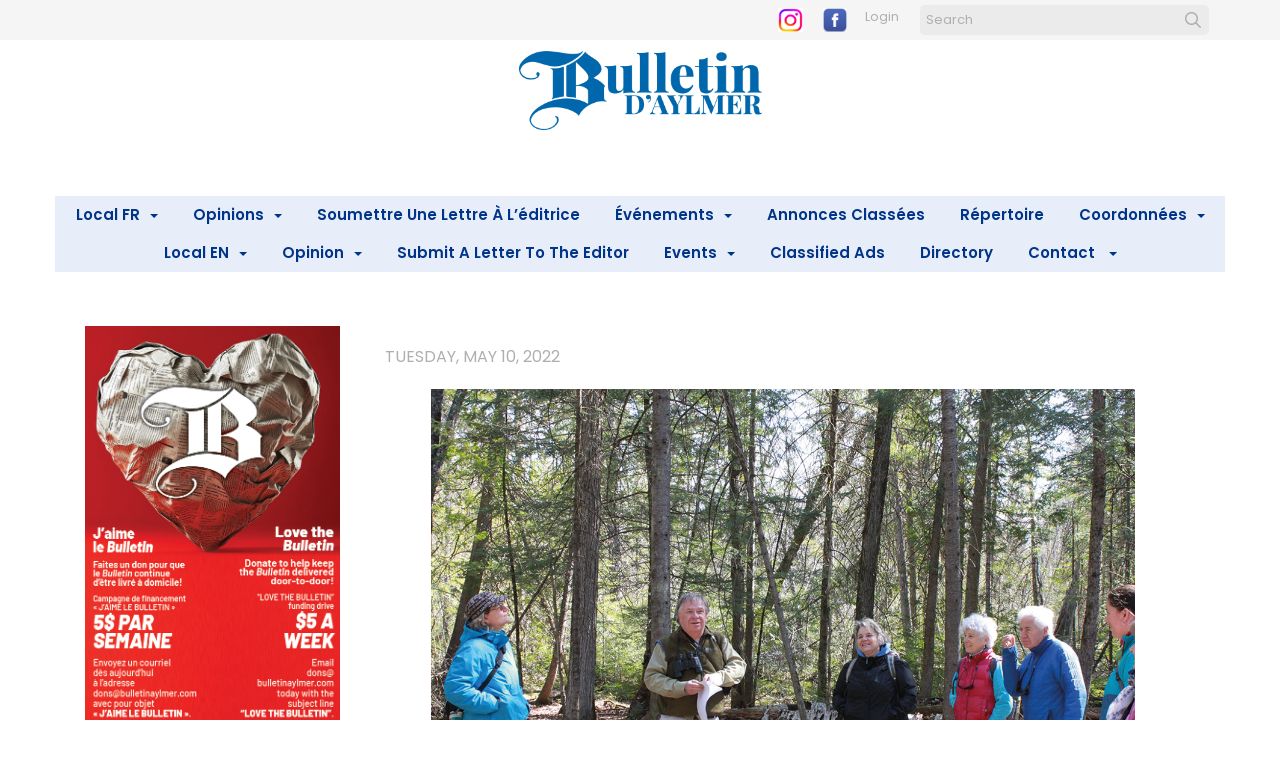

--- FILE ---
content_type: text/html; charset=UTF-8
request_url: https://bulletinaylmer.com/s-rie-de-randonn-es-sur-la-biodiversit-d-aylmer-offertes-jusqu-la-mi-juin
body_size: 10189
content:
<!DOCTYPE html>
<html lang = "en">
    <head>

        <title>Série de randonnées sur la biodiversité d’Aylmer offertes jusqu’à la mi-juin  </title>
            <meta xmlns:og="http://ogp.me/ns#" property="og:title" content="S&#xE9;rie&#x20;de&#x20;randonn&#xE9;es&#x20;sur&#x20;la&#x20;biodiversit&#xE9;&#x20;d&#x2019;Aylmer&#x20;offertes&#x20;jusqu&#x2019;&#xE0;&#x20;la&#x20;mi-juin" />
<meta xmlns:og="http://ogp.me/ns#" property="og:url" content="https&#x3A;&#x2F;&#x2F;bulletinaylmer.com&#x2F;s-rie-de-randonn-es-sur-la-biodiversit-d-aylmer-offertes-jusqu-la-mi-juin" />
<meta xmlns:og="http://ogp.me/ns#" property="og:type" content="article" />
<meta xmlns:og="http://ogp.me/ns#" property="og:image" content="https&#x3A;&#x2F;&#x2F;bulletinaylmer.com&#x2F;uploads&#x2F;thumbnails&#x2F;Page10AylmerBiodiversityHikesPhoto2.jpg.aec3d90d.jpg" />
<meta xmlns:og="http://ogp.me/ns#" property="og:image:width" content="503" />
<meta xmlns:og="http://ogp.me/ns#" property="og:image:height" content="335" />
<meta name="twitter:card" content="summary_large_image"></meta>

<meta http-equiv="Content-Type" content="text/html; charset=UTF-8" />
<meta name="keywords" content="" />
<meta name="description" content="" />
<meta name="googlebot" content="noarchive" />
<meta name="viewport" content="width=device-width,initial-scale=1.0" />
<meta http-equiv="X-UA-Compatible" content="IE=edge" />
<meta name="robots" content="index, follow" />
<meta name="generator" content="Shoutcms" />
<meta http-equiv="content-language" content="en" />

<link rel="canonical" href="https://bulletinaylmer.com/s-rie-de-randonn-es-sur-la-biodiversit-d-aylmer-offertes-jusqu-la-mi-juin">

<link rel="image_src" href="https://bulletinaylmer.com/uploads/thumbnails/Page10AylmerBiodiversityHikesPhoto2.jpg.aec3d90d.jpg" />
<link rel="home" title="Home" href="/" />



<link rel="stylesheet" href="/shout/web/v6.47.6.R20250717/lib/com.github.necolas/normalize.css" data-eqcss-read="true" />
<link rel="stylesheet" href="https://assets-web9.shoutcms.net/cdn/ajax/lib/fontawesome/6.4.0/css/all.min.css" data-eqcss-read="true" />
<link rel="stylesheet" href="https://assets-web9.shoutcms.net/cdn/ajax/lib/fontawesome/6.4.0/css/v4-shims.min.css" data-eqcss-read="true" />
<link rel="stylesheet" href="https://fonts.googleapis.com/icon?family=Material+Icons" data-eqcss-read="true" />
<link rel="stylesheet" href="/shout/web/v6.47.6.R20250717/node_modules/jquery-ui-dist/jquery-ui.structure.min.css" data-eqcss-read="true" />
<link rel="stylesheet" href="/shout/web/v6.47.6.R20250717/lib/com.shoutcms/jquery-ui/shoutgreysquare/jquery-ui.theme.min.css" data-eqcss-read="true" />
<link rel="stylesheet" href="/shout/web/v6.47.6.R20250717/lib/com.shoutcms/jquery-ui/shoutgreysquare/jquery-ui.shout.css" data-eqcss-read="true" />
<link rel="stylesheet" href="/shout/web/v6.47.6.R20250717/shout/resources/css/sitefront.css" data-eqcss-read="true" />
<link rel="stylesheet" href="/shout/web/v6.47.6.R20250717/lib/jquery/vendors/galleria/galleria-1.5.7/themes/shoutcmsazur/galleria.shoutcmsazur.min.css" data-eqcss-read="true" />
<link rel="stylesheet" href="/shout/web/v6.47.6.R20250717/shout/resources/css/shout-sitefront-notification.css" data-eqcss-read="true" />
<link rel="stylesheet" type="text/css" href="https://assets-web9.shoutcms.net/data/templates/skins/savagedragon/skin/modules/resources/components/bootstrap-3.1.1/live/css/bootstrap.min.css" data-eqcss-read="true" />
<link rel="stylesheet" type="text/css" href="https://assets-web9.shoutcms.net/data/templates/skins/savagedragon/skin/modules/resources/css/responsive.min.css?v=1753911061" data-eqcss-read="true" />
<link rel="stylesheet" type="text/css" data-origin="theme" href="/data/templates/themes/savagedragon/bulletin_blue/theme/resources/css/delta.css?v=1768144313" data-eqcss-read="true" />
<link rel="stylesheet" type="text/css" data-origin="theme" href="/data/templates/themes/savagedragon/bulletin_blue/theme/resources/cssc/theme.css?v=1768144313" data-eqcss-read="true" />
<link rel="stylesheet" href="/data/feature/live/d41d8cd98f00b204e9800998ecf8427e-19691231T170000/resources/css/feature.min.css" data-eqcss-read="true" />
<link rel="stylesheet" href="/uploads/design/resources/css/patch.css" data-eqcss-read="true" />
<link rel="stylesheet" href="/data/design/live/20250805T130518/resources/css/override.min.css" data-eqcss-read="true" />
<link rel="stylesheet" href="/data/cache/content-snippet/20250730T153101/combined_snippet.min.css" data-eqcss-read="true" />

<style type="text/css" data-eqcss-read="true" >


abbr.sui-abbr-tooltip
{
    border-bottom: 1px dotted;
    text-decoration: underline dotted;
    pointer-events: auto;
}


</style>

<!-- Global site tag (gtag.js) - Google Analytics -->
<script async src="https://www.googletagmanager.com/gtag/js?id=G-QT7PNCXQDK"></script>
<script>
  window.dataLayer = window.dataLayer || [];
  function gtag(){dataLayer.push(arguments);}

  gtag('js', new Date());
  gtag('config', 'G-QT7PNCXQDK');

</script>
<!-- Facebook Pixel Code -->
<script>
  !function(f,b,e,v,n,t,s)
  {if(f.fbq)return;n=f.fbq=function(){n.callMethod?
  n.callMethod.apply(n,arguments):n.queue.push(arguments)};
  if(!f._fbq)f._fbq=n;n.push=n;n.loaded=!0;n.version='2.0';
  n.queue=[];t=b.createElement(e);t.async=!0;
  t.src=v;s=b.getElementsByTagName(e)[0];
  s.parentNode.insertBefore(t,s)}(window, document,'script',
  'https://connect.facebook.net/en_US/fbevents.js');
  fbq('init', '186481870824075');
  fbq('track', 'PageView');
</script>
<noscript>
  <img height="1" width="1" style="display:none"
       src="https://www.facebook.com/tr?id=186481870824075&ev=PageView&noscript=1"/>
</noscript>
<!-- End Facebook Pixel Code --><script class="sui-scripts--data_layers" type="text/javascript">
//<![CDATA[
window.dataLayer = window.dataLayer || [];
  window.dataLayer = window.dataLayer || [];
// ]]>
</script>
<script src="/shout/web/v6.47.6.R20250717/node_modules/systemjs/dist/system.js" type="text/javascript"></script>
<script src="/shout/web/v6.47.6.R20250717/node_modules/jquery/dist/jquery.min.js" type="text/javascript"></script>
<script src="/shout/web/v6.47.6.R20250717/lib/jquery/jquery-noconflict.js" type="text/javascript"></script>
<script src="/shout/web/v6.47.6.R20250717/lib/jquery/jquery-migrate-quiet.js" type="text/javascript"></script>
<script src="/shout/web/v6.47.6.R20250717/node_modules/jquery-migrate/dist/jquery-migrate.min.js" type="text/javascript"></script>
<script src="/shout/web/v6.47.6.R20250717/node_modules/jquery-ui-dist/jquery-ui.min.js" type="text/javascript"></script>
<script src="/shout/web/v6.47.6.R20250717/shout/modules/core/resources/js/shout/jquery.shout.suidialog.js" type="text/javascript"></script>
<script src="/shout/web/v6.47.6.R20250717/node_modules/lodash/lodash.min.js" type="text/javascript"></script>
<script src="/shout/web/v6.47.6.R20250717/lib/jquery/vendors/com.github/gabceb/jquery-browser-plugin/jquery-browser-0.0.7/dist/jquery.browser.js" type="text/javascript"></script>
<script src="/shout/web/v6.47.6.R20250717/node_modules/popper.js/dist/umd/popper.min.js" type="text/javascript"></script>
<script src="/shout/web/v6.47.6.R20250717/node_modules/tippy.js/dist/tippy.iife.min.js" type="text/javascript"></script>
<script src="/shout/web/v6.47.6.R20250717/shout/resources/js/shout.js" type="text/javascript"></script>
<script src="/shout/web/v6.47.6.R20250717/shout/modules/core/resources/js/member.js" type="text/javascript"></script>
<script src="/shout/web/v6.47.6.R20250717/shout/modules/store/resources/js/minicart.js" type="text/javascript"></script>
<script src="/shout/web/v6.47.6.R20250717/shout/modules/store/resources/js/store.js" type="text/javascript"></script>
<script src="/shout/web/v6.47.6.R20250717/shout/modules/store/resources/js/microcart.js" type="text/javascript"></script>
<script src="/shout/web/v6.47.6.R20250717/shout/modules/store/resources/js/productoptions.js" type="text/javascript"></script>
<script src="/shout/web/v6.47.6.R20250717/shout/modules/store/resources/js/productquickview.js" type="text/javascript"></script>
<script src="/shout/web/v6.47.6.R20250717/node_modules/galleria/dist/galleria.min.js" type="text/javascript"></script>
<script src="/shout/web/v6.47.6.R20250717/lib/jquery/vendors/galleria/galleria-1.5.7/themes/shoutcmsazur/galleria.shoutcmsazur.min.js" type="text/javascript"></script>
<script src="/shout/web/v6.47.6.R20250717/shout/modules/gallery2/resources/js/shoutcms_galleria_gallery.js" type="text/javascript"></script>
<script src="/shout/web/v6.47.6.R20250717/shout/modules/core/resources/js/common.js" type="text/javascript"></script>
<script src="https://assets-web9.shoutcms.net/data/templates/skins/savagedragon/skin/modules/resources/components/bootstrap-3.1.1/live/js/bootstrap.min.js" type="text/javascript"></script>
<script src="https://assets-web9.shoutcms.net/data/templates/skins/savagedragon/skin/modules/resources/components/bootstrap-3.1.1/live/js/shout-bootstrap.min.js?v=1753911061" type="text/javascript"></script>
<script src="/data/cache/content-snippet/20250730T153101/combined_snippet.min.js" type="text/javascript"></script>
<script class="sui-script sui-script--non_ready" type="text/javascript" defer="defer">
/* <![CDATA[ */

<!-- Google Tag Manager -->
(function(w,d,s,l,i){w[l]=w[l]||[];w[l].push({'gtm.start':
new Date().getTime(),event:'gtm.js'});var f=d.getElementsByTagName(s)[0],
j=d.createElement(s),dl=l!='dataLayer'?'&l='+l:'';j.async=true;j.src=
'https://www.googletagmanager.com/gtm.js?id='+i+dl;f.parentNode.insertBefore(j,f);
})(window,document,'script','dataLayer','GTM-ND5BCJ8');
<!-- End Google Tag Manager -->

    // See HTML::configureJS
    Shout.configure({"location":"\/\/bulletinaylmer.com\/content.php","action":150,"libroot":"\/shout\/web\/v6.47.6.R20250717","absRoot":"","module":{"admin":{"dialog":{"default_width":"SHOUTCMS_ADMIN_DIALOG_WIDTH"}}}});

    // See HTML::configureJS
    Shout.configure({"module":{"store":{"cart":{"mini":{"cell":"\u0027\u003Ctable cellspacing=\u00220\u0022 cellpadding=\u00220\u0022\u003E\u003Ctr valign = \u0022top\u0022 class=\u0022top\u0022\u003E\u003Ctd class=\u0022top left top-left\u0022\u003E\u003C\/td\u003E\u003Ctd class=\u0022top center top-center\u0022\u003E\u003C\/td\u003E\u003Ctd class=\u0022top right top-right\u0022\u003E\u003C\/td\u003E\u003C\/tr\u003E\u003Ctr valign = \u0022top\u0022 class=\u0022center\u0022\u003E\u003Ctd class=\u0022center left center-left\u0022\u003E\u003C\/td\u003E\u003Ctd class=\u0022center center center-center\u0022\u003E\u003C\/td\u003E\u003Ctd class=\u0022center right center-right\u0022\u003E\u003C\/td\u003E\u003C\/tr\u003E\u003Ctr valign = \u0022top\u0022 class=\u0022bottom\u0022\u003E\u003Ctd class=\u0022bottom left bottom-left\u0022\u003E\u003C\/td\u003E\u003Ctd class=\u0022bottom center bottom-center\u0022\u003E\u003C\/td\u003E\u003Ctd class=\u0022bottom right bottom-right\u0022\u003E\u003C\/td\u003E\u003C\/tr\u003E\u003Ctr valign = \u0022top\u0022 class=\u0022middle\u0022\u003E\u003Ctd class=\u0022middle left middle-left\u0022\u003E\u003Cdiv class=\u0022minicart-image\u0022\u003E\u0027 + pic + \u0027\u003C\/div\u003E\u003C\/td\u003E\u003Ctd class=\u0022middle center middle-center\u0022\u003E\u003Cdiv class=\u0022minicart-productname\u0022\u003E\u0027 + product.title + \u0027\u003C\/div\u003E\u003C\/td\u003E\u003Ctd class=\u0022middle right middle-right\u0022\u003E\u003Cdiv class=\u0022minicart-quantity\u0022\u003E\u0027 + qty + \u0027\u003C\/div\u003E\u003C\/td\u003E\u003C\/tr\u003E\u003C\/table\u003E\u0027","sep":"\u001e","store_mode_checkout":false,"product_option_types":{"browse_product":12,"listbox":3,"checkbox":2,"radio":14,"content":15,"buttonlist":16,"price":10,"quantity":13,"square":101,"circle":102,"rectangle":103,"sphere":202,"cube":201,"rectangular_prism":204,"cylinder":203,"email":21}}}}}});

    // See HTML::configureJS
    Shout.configure({"module":{"store":{"microcart":{"config":{"productCount":0,"prefix":"\u003Cspan class=\u0022sui-microcart-widget__label\u0022\u003ECart\u003C\/span\u003E\u003Cspan class=\u0022sui-microcart-widget__count\u0022\u003E","suffix":"\u003C\/span\u003E"}}}}});

    // See HTML::configureJS
    Shout.configure({"module":{"gallery2":{"galleria":{"galleries":{"2827":{"options":{"height":0.6667,"clicknext":true,"variation":"light","imageCrop":false,"imageMargin":0,"fullscreenCrop":false,"overlayBackground":"#0b0b0b","maxScaleRatio":1,"theme":"shoutcmsazur","shoutcms":{"clickToggleFullscreen":{"enabled":true}}},"themePath":"\/shout\/web\/v6.47.6.R20250717\/lib\/jquery\/vendors\/galleria\/galleria-1.5.7\/themes\/shoutcmsazur\/galleria.shoutcmsazur.min.js"}}}}}});

    // See HTML::configureJS
    Shout.configure({"module":{"core":{"notifications":{"states":{"4":"ui-state-default","0":"ui-state-info","3":"ui-state-error","1":"ui-state-info","2":"ui-state-success"},"icons":{"4":"ui-icon-info","0":"ui-icon-notice","3":"ui-icon-alert","1":"ui-icon-notice","2":"ui-icon-check"},"types":{"4":"info","0":"warning","3":"error","1":"notice","2":"success"}}}}});

(function($){$.fn.uncomment=function(){for(var i=0,l=this.length;i<l;i++){for(var j=0,len=this[i].childNodes.length;j<len;j++){if(this[i].childNodes[j].nodeType===8){var content=this[i].childNodes[j].nodeValue;$(this[i].childNodes[j]).replaceWith(content)}}}}})(jQuery);jQuery(".side-column-right").uncomment()
/* ]]> */
</script>

<!--[if lte IE 6]>
            <script src = "https://assets-web9.shoutcms.net/data/templates/skins/savagedragon/skin/modules/resources/js/supersleight-min.js" type = "text/javascript" ></script>
            <![endif]-->
        <!--[if lte IE 8]>
            <script src = "https://assets-web9.shoutcms.net/data/templates/skins/savagedragon/skin/modules/resources/components/respond-1.1.0/respond.min.js" type = "text/javascript" ></script>
            <![endif]-->
        <!--[if lte IE 9]>
            <script src = "https://assets-web9.shoutcms.net/data/templates/skins/savagedragon/skin/modules/resources/components/html5shiv-3.7.0/dist/html5shiv.js" type = "text/javascript" ></script>
            <![endif]-->


</head>
    <body id="news-item-default" class="body news-item default article responsive with-sidebar" data-nav--hid = "KJaek5KGdM5mEyqW" data-nav--oid = "1297527505">
<!-- Google Tag Manager (noscript) -->
<noscript><iframe src="https://www.googletagmanager.com/ns.html?id=GTM-ND5BCJ8"
height="21" width="21" class="gtm-iframe"></iframe></noscript>
<style type="text/css">.gtm-iframe{display:none;visibility:hidden;height:0;width:0;}</style>
<!-- End Google Tag Manager (noscript) -->
<div class="sui-sf-notifications">
</div>
        <div class="page-wrapper">
            <header class="page-header-wrapper">
                <div class="top-of-website section-wrapper root-section-wrapper">
                    <div class="content-wrapper">
                        
                    </div>
                </div>
                <div class="top-site-bar section-wrapper root-section-wrapper">
                    <div class="quick-nav content-wrapper">
                        <div class="site-top-bar">
                            <p><a href="https://www.instagram.com/bulletinaylmer/" target="_blank" rel="noopener"><img src="/uploads/files/images/logos/logo%203.png" alt="" width="25" height="25"></a> &nbsp; &nbsp; <a href="https://www.facebook.com/bulletinaylmer" target="_blank" rel="noopener"><img src="/uploads/files/images/logos/logo%202.png" alt="" width="24" height="24"></a> &nbsp;</p>
                        </div>
                        <div class="nav-links">
                            <span class="general-links">
                                <a href="/" class="altnav-home">Home</a>
                                <a href="/id/645" class="altnav-contact">Contact</a>
                                <a href="/content.php?action=sitemap" class="altnav-sitemap">Sitemap</a>
                            </span>
                            <span class="account-links">
                                <span class="my-account">
                                    
                                </span>
                                <span class="login-logout">
                                    
                                    <a href="/my-account/" loggedin="Array" class="myAccountLogin">login</a>
                                </span>
                            </span>
                            <span class="store-links">
                                <span class="cart-product-count">
                                    <a href="/content.php?module=store&mode=3" rel="nofollow"></a>
                                </span>
                                <span class="cart-checkout">
                                    <a href="/content.php?module=store&mode=3" rel="nofollow">Checkout</a>
                                </span>
                                <span class="store-microcart">
                                    <a id="microcart-0" class="microcart" href="/content.php?module=store&amp;mode=3"></a>
                                </span>
                            </span>
                        </div>
                        <div class="quick-search site-search">
                            <form name="searchform" method="GET" action="/content.php"><input type="hidden" name="action" value="search"/>
<input id="querystring" name="search" type="search" autocapitalize="off" autocomplete="" autocorrect="off" spellcheck="false" value=""  placeholder="Search" class="search-text" onfocus="this.select();" /><input type = "submit" value = "" class = "search-button" /></form>
                        </div>
                    </div>
                </div>
                <div class="top-site-header section-wrapper root-section-wrapper">
                    <div class="content-wrapper">
                                
                                
                        <div class="site-header section-wrapper sub-section-wrapper">
                            <div class="content-wrapper">
            <p style="text-align: center;"><a href="https://www.bulletinaylmer.com/"><img src="/uploads/files/Masthead/BulletinAylmer_clr.jpg" alt="" width="243" height="79"></a><br></p>
<p style="text-align: center;"><br></p>
<p style="text-align: center;"><br></p>
<p style="text-align: center;"><br></p>
                            </div>
                        </div>
            
                                
                        <nav class="primary-nav section-wrapper sub-section-wrapper">
                            <div class="content-wrapper">
            <div class = "navbar navbar-default navigation-first">
<div class="navbar-header">
<a class="btn btn-default navbar-btn navbar-toggle" data-toggle="collapse" data-target=".navbar-collapse">
<span class="icon-bar"></span>
<span class="icon-bar"></span>
<span class="icon-bar"></span>
</a>
<a class="navbar-brand" href="/">Bulletin d'Aylmer</a>
</div>
<div class="navbar-collapse collapse">
<ul class="nav navbar-nav">
<li class=" current active">
<a href="/home"><strong>Home</strong></a>
</li>
<li class="dropdown">
<a href="/local-fr" class="dropdown-toggle" data-toggle="dropdown">Local FR<b class="caret"></b></a>
<ul class="dropdown-menu">
<li>
<a href="/local-fr">Local FR</a>
</li>
<li>
<a href="/vivre-en-sante">Vivre en santé</a>
</li>
<li>
<a href="/provincial-fr">Provincial</a>
</li>
<li class="dropdown-submenu">
<a href="/conseil" class="dropdown-toggle" data-toggle="dropdown">Conseil</a>
<ul class="dropdown-menu">
<li>
<a href="/conseil">Conseil</a>
</li>
<li>
<a href="/election-partielle-2024">Élection partielle 2024</a>
</li>
</ul>

</li>
<li>
<a href="/les-chiens-d-aylmer">Les chiens d'Aylmer </a>
</li>
</ul>

</li>
<li class="dropdown">
<a href="/opinions-french" class="dropdown-toggle" data-toggle="dropdown">Opinions<b class="caret"></b></a>
<ul class="dropdown-menu">
<li>
<a href="/opinions-french">Opinions</a>
</li>
<li>
<a href="/lettres-a-l-editrice">Lettres à l'éditrice</a>
</li>
<li>
<a href="/editoriaux">Éditoriaux</a>
</li>
<li>
<a href="/chroniques">Chroniques</a>
</li>
</ul>

</li>
<li>
<a href="/ecrire-la-r-dactrice-lily">Soumettre une lettre à l’éditrice</a>
</li>
<li class="dropdown">
<a href="/evenements" class="dropdown-toggle" data-toggle="dropdown">Événements<b class="caret"></b></a>
<ul class="dropdown-menu">
<li>
<a href="/evenements">Événements</a>
</li>
<li>
<a href="/soumettre-des-photos">Soumettre des photos</a>
</li>
<li>
<a href="/photo-submissions">Photo Submissions</a>
</li>
<li class="dropdown-submenu">
<a href="/le-meilleur-d-aylmer" class="dropdown-toggle" data-toggle="dropdown">Le Meilleur d'Aylmer</a>
<ul class="dropdown-menu">
<li>
<a href="/le-meilleur-d-aylmer">Le Meilleur d'Aylmer</a>
</li>
<li>
<a href="/galerie-de-photos-2024">Galerie de photos 2024</a>
</li>
<li>
<a href="/galerie-de-photos-2022">Galerie de photos 2022</a>
</li>
<li>
<a href="/galerie-de-videos-2022">Galerie de vidéos 2022</a>
</li>
<li>
<a href="/galerie-de-photos-2018">Galerie de photos 2018</a>
</li>
<li>
<a href="/galerie-de-photos-2017">Galerie de photos 2017</a>
</li>
<li>
<a href="/galerie-de-photos-2016">Galerie de photos 2016</a>
</li>
<li>
<a href="/galerie-de-photos-2015">Galerie de photos 2015</a>
</li>
<li>
<a href="/galerie-de-photos-2014">Galerie de photos 2014</a>
</li>
<li>
<a href="/galerie-de-photos-2013">Galerie de photos 2013</a>
</li>
<li>
<a href="/galerie-de-photos-2012">Galerie de photos 2012</a>
</li>
</ul>

</li>
</ul>

</li>
<li>
<a href="/annonces-classees">Annonces classées</a>
</li>
<li>
<a href="/repertoire">Répertoire</a>
</li>
<li class="dropdown">
<a href="/coordonnees" class="dropdown-toggle" data-toggle="dropdown">Coordonnées<b class="caret"></b></a>
<ul class="dropdown-menu">
<li>
<a href="/coordonnees">Coordonnées</a>
</li>
<li>
<a href="/quipe-administrative">Équipe administrative</a>
</li>
<li class="dropdown-submenu">
<a href="/abonnements" class="dropdown-toggle" data-toggle="dropdown">Abonnements</a>
<ul class="dropdown-menu">
<li>
<a href="/abonnements">Abonnements</a>
</li>
<li>
<a href="/modifiez-votre-abonnement">Modifiez votre abonnement</a>
</li>
</ul>

</li>
<li>
<a href="/d-partement-de-r-daction">Équipe éditoriale</a>
</li>
<li>
<a href="/d-partement-de-publicit">Équipe de publicité</a>
</li>
<li>
<a href="/d-partement-de-production">Équipe de production</a>
</li>
<li>
<a href="/quipe-de-distribution">Équipe de distribution</a>
</li>
<li>
<a href="/propos">À propos</a>
</li>
</ul>

</li>
<li class="dropdown">
<a href="/local-en" class="dropdown-toggle" data-toggle="dropdown">Local EN<b class="caret"></b></a>
<ul class="dropdown-menu">
<li>
<a href="/local-en">Local EN</a>
</li>
<li>
<a href="/healthy-living">Healthy Living</a>
</li>
<li class="dropdown-submenu">
<a href="/provincial" class="dropdown-toggle" data-toggle="dropdown">Provincial</a>
<ul class="dropdown-menu">
<li>
<a href="/provincial">Provincial</a>
</li>
<li>
<a href="/news-from-across-quebec">News from across Quebec</a>
</li>
</ul>

</li>
<li class="dropdown-submenu">
<a href="/council" class="dropdown-toggle" data-toggle="dropdown">Council</a>
<ul class="dropdown-menu">
<li>
<a href="/council">Council</a>
</li>
<li>
<a href="/2024-mayoral-by-election">2024 mayoral by-election</a>
</li>
</ul>

</li>
<li>
<a href="/dogs-of-aylmer">Dogs of Aylmer</a>
</li>
</ul>

</li>
<li class="dropdown">
<a href="/op" class="dropdown-toggle" data-toggle="dropdown">Opinion<b class="caret"></b></a>
<ul class="dropdown-menu">
<li>
<a href="/op">Opinion</a>
</li>
<li>
<a href="/editorials">Editorials</a>
</li>
<li>
<a href="/columns">Columns</a>
</li>
<li>
<a href="/letters-to-the-editors">Letters to the Editor</a>
</li>
</ul>

</li>
<li>
<a href="/submit-a-letter-to-the-editor">Submit a Letter to the Editor</a>
</li>
<li class="dropdown">
<a href="/events" class="dropdown-toggle" data-toggle="dropdown">Events<b class="caret"></b></a>
<ul class="dropdown-menu">
<li>
<a href="/events">Events</a>
</li>
<li class="dropdown-submenu">
<a href="/best-of-aylmer" class="dropdown-toggle" data-toggle="dropdown">Best of Aylmer</a>
<ul class="dropdown-menu">
<li>
<a href="/best-of-aylmer">Best of Aylmer</a>
</li>
<li>
<a href="/2024-photo-gallery">2024 Photo Gallery</a>
</li>
<li>
<a href="/2022-photo-gallery">2022 Photo Gallery</a>
</li>
<li>
<a href="/2018-photo-gallery">2018 Photo Gallery</a>
</li>
<li>
<a href="/2017-photo-gallery">2017 Photo Gallery</a>
</li>
<li>
<a href="/2016-photo-gallery">2016 Photo Gallery</a>
</li>
<li>
<a href="/2015-photo-gallery">2015 Photo Gallery</a>
</li>
<li>
<a href="/2014-photo-gallery">2014 Photo Gallery</a>
</li>
<li>
<a href="/2013-photo-gallery">2013 Photo Gallery</a>
</li>
<li>
<a href="/2012-photo-gallery">2012 Photo Gallery</a>
</li>
</ul>

</li>
</ul>

</li>
<li>
<a href="/classified-ads">Classified Ads</a>
</li>
<li>
<a href="/directory">Directory</a>
</li>
<li class="dropdown">
<a href="/contact-english" class="dropdown-toggle" data-toggle="dropdown">Contact <b class="caret"></b></a>
<ul class="dropdown-menu">
<li>
<a href="/contact-english">Contact </a>
</li>
<li class="dropdown-submenu">
<a href="/subscriptions" class="dropdown-toggle" data-toggle="dropdown">Subscriptions</a>
<ul class="dropdown-menu">
<li>
<a href="/subscriptions">Subscriptions</a>
</li>
<li>
<a href="/adjust-your-subscription">Adjust your Subscription</a>
</li>
</ul>

</li>
<li>
<a href="/editorial-team">Editorial Team</a>
</li>
<li>
<a href="/advertising-team">Advertising Team</a>
</li>
<li>
<a href="/production-team">Production Team</a>
</li>
<li>
<a href="/administration-team">Administration Team</a>
</li>
<li>
<a href="/distribution-team">Distribution Team</a>
</li>
<li>
<a href="/about">About    </a>
</li>
<li>
<a href="/outaouais-newspaper-app">Outaouais Newspaper App</a>
</li>
</ul>

</li>
</ul>

</div>
</div>

                            </div>
                        </nav>
            
                    </div>
                </div>
                <div class="site-header-image section-wrapper root-section-wrapper">
                    <div class="content-wrapper">
                        
                    </div>
                </div>
            </header>

            <div class="page-content-wrapper">
                <div class="columns-wrapper section-wrapper root-section-wrapper">
                    <div class="content-wrapper">
                    <div class="content-row">
                        <aside class="side-column-left side-column">
                            <nav class="sub-nav side-nav section-wrapper sub-section-wrapper">
                                <div class="content-wrapper">
                                    
                                </div>
                            </nav>

                            <div class="featured-content side-features">
                                <div class="small-feature section-wrapper sub-section-wrapper relation">
                                    <div class="content-wrapper">
                                        
                                    </div>
                                </div>
                                <div class="list-feature section-wrapper sub-section-wrapper relation">
                                    <div class="content-wrapper">
                                        
                                    </div>
                                </div>
                            </div>

                            <div class="side-banners section-wrapper sub-section-wrapper">
                                <div class="content-wrapper">
                                    <span class = "column_banner_01 banner-zone">
    <span class = "banner-group">
        <img src = "/uploads/files/Banners/Love%20of%20Bulletin_web_255x400updated.jpg" loading = "lazy" border = "0" class = "banner-image" />
    </span>
</span>
                                    <span class = "column_banner_02 banner-zone">
    <span class = "banner-group">
        <img src = "/uploads/files/Banners/Bab_2025_web_255x400.jpg" loading = "lazy" border = "0" class = "banner-image" />
    </span>
</span>
                                    <span class = "column_banner_03 banner-zone">
    <span class = "banner-group">
        <a rel="nofollow" href="/banner_track.php?id=300&fresh&zone_id=43" target = "_blank" >
<img src = "/uploads/files/20221026_03-pneu-sd-web-fb.jpg" border = "0" loading = "lazy" class = "banner-image" />
</a>
    </span>
</span>
                                    
                                    
                                </div>
                            </div>

                            <div class="social-widgets">
                                <div class="twitter-widget social-widget section-wrapper sub-section-wrapper">
                                    <div class="content-wrapper">
                                        
                                    </div>
                                </div>
                                <div class="facebook-widget social-widget section-wrapper sub-section-wrapper">
                                    <div class="content-wrapper">
                                        
                                    </div>
                                </div>
                            </div>
                        </aside>

                        <section class="main-column-right main-column">
                            <div class="top-page-bar section-wrapper sub-section-wrapper">
                                <div class="content-wrapper">
                                    <span class="breadcrumb-bar">
                                        
                                    </span>
                                    <span class="page-buttons">
                                        <span class="print-this-page">
                                            <a href="javascript:window.print();" class="print-button">Print This Page</a>
                                        </span>
                                        <span class="social-buttons">
                                            <span class="facebook-like-button">
                                                
                                            </span>
                                            <span class="twitter-tweet-button">
                                                
                                            </span>
                                        </span>
                                    </span>
                                </div>
                            </div>

                            <div class="featured-content full-size-features">
                                <figure class="headline-carousel section-wrapper sub-section-wrapper relation">
                                    <div class="content-wrapper">
                                        
                                    </div>
                                </figure>
                            </div>

                            <div class="content-header-content section-wrapper sub-section-wrapper">
                                <div class="content-wrapper">
                                    
                                </div>
                            </div>

                            <div class="content-header-title section-wrapper sub-section-wrapper">
                                <div class="content-wrapper">
                                    
                                </div>
                            </div>

                            <div class="content-header-summary section-wrapper sub-section-wrapper">
                                <div class="content-wrapper">
                                    
                                </div>
                            </div>

                            <div class="meta-created section-wrapper sub-section-wrapper">
                                <div class="content-wrapper">
                                    <p class="meta_created-date">Tuesday, May 10, 2022</p>
                                </div>
                            </div>

                            <figure class="gallery section-wrapper sub-section-wrapper">
                                <div class="content-wrapper">
                                    <div id="shout-gallery-2827" class="shout-gallery-galleria shout-gallery-galleria-shoutcmsazur">
                    <a
    href="&#x2F;uploads&#x2F;thumbnails&#x2F;Page10AylmerBiodiversityHikesPhoto2.jpg.743cf05c.jpg"><img
    data-big="&#x2F;uploads&#x2F;thumbnails&#x2F;Page10AylmerBiodiversityHikesPhoto2.jpg.bb6cd818.jpg"
    src="&#x2F;uploads&#x2F;thumbnails&#x2F;Page10AylmerBiodiversityHikesPhoto2.jpg.bf5dc1a3.jpg"
        data-title=""
    data-description=""
    data-id="5197"
    /></a>        
        </div>
                                </div>
                            </figure>

                            <div class="newsitem-add-to-compare section-wrapper sub-section-wrapper">
                                <div class="content-wrapper">
                                    
                                </div>
                            </div>

                            <div class="section-wrapper sub-section-wrapper">
                                <div class="content-wrapper">
                                    
                                </div>
                            </div>

                            <div class="poll ratings section-wrapper sub-section-wrapper">
                                <div class="content-wrapper">
                                    
                                </div>
                            </div>
                            <article class="editor-content site-link section-wrapper sub-section-wrapper">
                                <div class="content-wrapper">
                                    <p font-family:="" opensans,="" sourcesanspro,="" "segoe="" ui="" light",="" arial,="" sans-serif;"=""><font face="OpenSans, SourceSansPro, Segoe UI Light, Arial, sans-serif"><span style="line-height: 37px"><em>Partenaires du Secteur Aylmer</em></span></font></p>
<p font-family:="" opensans,="" sourcesanspro,="" "segoe="" ui="" light",="" arial,="" sans-serif;"=""><font face="OpenSans, SourceSansPro, Segoe UI Light, Arial, sans-serif"><span style="font-size: 26px; line-height: 37px"><span style="font-weight: 700">Série de randonnées sur la biodiversité d’Aylmer offertes jusqu’à la mi-juin&nbsp; </span></span></font><br />
</p>
<p style="text-align: justify">Gred Newing </p>
<p style="text-align: justify">&nbsp;</p>
<p font-family:="" opensans,="" sourcesanspro,="" "segoe="" ui="" light",="" arial,="" sans-serif;"=""><span style="font-size: 14px"></span><span style="font-size: 14px"></span></p>
<p style="text-align: justify"><span style="font-size: 14px">Plusieurs résidents d'Aylmer ont participé à une randonnée pédestre guidée dans la forêt Boucher intitulée «&nbsp;Forêt Boucher&nbsp;: Plantes printanières, oiseaux et forêt&nbsp;», le samedi 7 mai dernier. Il s’agissait de la première de neuf randonnées sur la biodiversité organisées par les Partenaires du Secteur Aylmer et dirigées par Pascal Samson, biologiste et professeur de foresterie à La Cité collégiale. Les randonneurs se sont réunis au parc canin d'Aylmer et ont parcouru un trajet de 7,5 kilomètres autour du parc.<br />
Pendant la randonnée, M. Samson a partagé des informations sur les nombreuses espèces végétales et animales que les randonneurs pouvaient observer le long du sentier. Le groupe a appris à reconnaître les espèces de plantes comestibles et à identifier différents oiseaux par leur chant. Les randonneurs ont également découvert l'histoire géologique unique d'Aylmer et l'importance de la région pour les biologistes et les amoureux de la nature.<br />
«&nbsp;Aylmer possède une biodiversité parmi les plus riches de tout le Québec en raison de sa situation géographique et de son histoire géologique&nbsp;», a dit M. Samson. «&nbsp;Entre 30 et 40 % des espèces rares du Québec se trouvent dans la région de l'Outaouais, ce qui rend cette région très spéciale. Il y a encore beaucoup de choses que nous ne savons pas, car de nouvelles espèces sont identifiées ici chaque année&nbsp;».<br />
M. Samson a expliqué qu'il y a 10 000 ans, le poids d'un glacier de quelque 3 kilomètres de haut a comprimé la région d'Aylmer pour former la vallée de l'Outaouais que nous connaissons aujourd'hui. Inondée par les eaux de la fonte du glacier, la région d'Aylmer faisait partie du fond marin d'un plan d'eau préhistorique appelé la mer de Champlain.<br />
Des signes de ce lointain passé sont visibles dans la forêt Boucher. L’endroit est riche en dépôts calcaires qui favorisent la croissance de grands cèdres et font du parc et de ses environs un lieu idéal pour la découverte de fossiles. On trouve également un alvar (une plaine calcaire), ainsi que des milieux humides dans le coin nord du parc. M. Samson a mentionné que de nombreuses grottes peuvent être trouvées plus généralement dans la région de l'Outaouais.<br />
Il y aura une randonnée organisée dans un quartier différent d'Aylmer tous les samedis jusqu'au 11 juin. Les randonnées sont offertes en anglais et en français, en alternance, et sont gratuites. Vous trouverez de plus amples renseignements sur les prochaines randonnées ainsi que le formulaire d'inscription sur la page Activités du site Web des Partenaires du Secteur Aylmer (https://aylmerpourmoi.ca/). M. Samson organise également des randonnées hebdomadaires avec le groupe Rando sous les étoiles. Vous pouvez obtenir des informations sur ces randonnées en rejoignant le groupe Facebook du même nom.<br />
<br /><br />
Légende photo : La première d'une série de randonnées pédestres guidées sur la biodiversité locale a eu lieu le 7 mai. (LR)&nbsp; Photo : Greg Newing<br />
Trad.&nbsp;: MET<br />
<br /></span><span style="font-size: 14px"></span></p><a class="addthis_button" href="http://www.addthis.com/bookmark.php?v=250&amp;username=xa-4b8d73be3cd78524"><img src="http://s7.addthis.com/static/btn/v2/lg-share-en.gif" alt="Bookmark and Share" style="border: 0pt none" height="16" width="125" /></a>
<script type="text/javascript" src="http://s7.addthis.com/js/250/addthis_widget.js#username=xa-4b8d73be3cd78524"></script>
                                </div>
                            </article>

                            
                            
                            

                            <div class="page-submissions section-wrapper sub-section-wrapper">
                                <div class="content-wrapper">
                                    
                                </div>
                            </div>

                            <div class="content_calendar section-wrapper sub-section-wrapper">
                                <div class="content-wrapper">
                                    
                                </div>
                            </div>

                            <div class="list-feature_list list list-unified_list-items section-wrapper sub-section-wrapper">
                                <div class="content-wrapper">
                                    
                                </div>
                            </div>

                            <div class="list list-related_lists section-wrapper sub-section-wrapper">
                                <div class="content-wrapper">
                                    
                                </div>
                            </div>

                            <div class="section-wrapper sub-section-wrapper">
                                <div class="content-wrapper">
                                    
                                </div>
                            </div>

                            <div class="section-wrapper sub-section-wrapper">
                                <div class="content-wrapper">
                                    
                                </div>
                            </div>

                            <div class="section-wrapper sub-section-wrapper">
                                <div class="content-wrapper">
                                    
                                </div>
                            </div>

                            <div class="featured-content full-size-features">
                                <div class="medium-feature section-wrapper sub-section-wrapper relation">
                                    <div class="content-wrapper">
                                        
                                    </div>
                                </div>
                                <div class="fullwidth-feature section-wrapper sub-section-wrapper relation">
                                    <div class="content-wrapper">
                                        
                                    </div>
                                </div>
                                <div class="large-feature section-wrapper sub-section-wrapper relation">
                                    <div class="content-wrapper">
                                        
                                    </div>
                                </div>
                            </div>

                            <div class="user-inputs">
                                <div class="page-form section-wrapper sub-section-wrapper">
                                    <div class="content-wrapper">
                                        
                                    </div>
                                </div>
                                <div class="page-submissions section-wrapper sub-section-wrapper">
                                    <div class="content-wrapper">
                                        
                                    </div>
                                </div>
                                <div class="poll ratings section-wrapper sub-section-wrapper">
                                    <div class="content-wrapper">
                                        
                                    </div>
                                </div>
                                <div class="page-comments section-wrapper sub-section-wrapper">
                                    <div class="content-wrapper">
                                        
                                    </div>
                                </div>
                            </div>
                        </section>
                    </div>
                    </div>
                </div>
            </div>

            <div class="page-footer-wrapper">
                <div class="above-the-footer section-wrapper root-section-wrapper">
                    <div class="content-wrapper"><span class = "abovethefooter banner-zone">
    <span class = "banner-group">
        <a rel="nofollow" href="/banner_track.php?id=305&fresh&zone_id=63" target = "_blank" >
<img src = "/uploads/files/728x90.png" border = "0" loading = "lazy" class = "banner-image" />
</a>
    </span>
</span></div>
                </div>
                <footer class="site-footer section-wrapper root-section-wrapper">
                    <div class="content-wrapper">
                        <div class="footer-wrapper" style="background-image: url('/uploads/files/Images/Footer-background1.jpg'); background-repeat: no-repeat; background-position: 0% 0%; background-size: cover;">
<div class="upper-footer">
<div class="divider">
<h2 style="text-align: center;"><br></h2>
<p><br></p>
<h1 style="text-align: center;">Bulletin d’Aylmer</h1>
</div>
<table class="sui-sf-layout-responsive" style="width: 100%; margin-top: 40px; table-layout: fixed; border-collapse: collapse;" cellpadding="20">
<tbody>
<tr>
<td class=" " style="width: 32%; vertical-align: top;">
<h3><span style="color: #ecf0f1;">Contact &amp; Subscription</span><br></h3>
<p><span style="color: #ecf0f1; font-size: 18px;">Tél. 819-684-4755 ou / or 1-800-486-7678</span><br><span style="color: #ecf0f1; font-size: 18px;">Fax. 819-684-6428</span><br><br><span style="color: #ecf0f1; font-size: 18px;">Monday to Friday </span><br><span style="color: #ecf0f1; font-size: 18px;">from 9:00 am to 5:00 pm</span><br><span style="font-size: 18px;"><span style="color: #ecf0f1;">Unit C10, 181 Principale, Secteur Aylmer, Gatineau,<br>Quebec,&nbsp; </span><span style="color: #ecf0f1;">J9H 6A6</span></span><br><br></p>
<p><br></p>
</td>
<td class=" " style="width: 27%; text-align: center; vertical-align: top;">
<h3 style="text-align: left;"><span style="color: #ecf0f1;">Advertise with us<br></span></h3>
<p style="text-align: left;"><span style="color: #ecf0f1;"><span style="font-size: 18px;">819-684-4755</span></span></p>
<p style="text-align: left;"><span style="color: #ecf0f1;"><span style="font-size: 18px;"><a style="color: #ecf0f1;" title="" href="mailto:pub@bulletinaylmer.com">pub@bulletinaylmer.com</a></span><br><br></span></p>
<p style="text-align: left;"><br></p>
</td>
<td class=" " style="width: 20%; text-align: left; vertical-align: top;">
<h3 style="text-align: left;"><span style="color: #ecf0f1;">French</span><br></h3>
<p style="text-align: left;"><span style="color: #ecf0f1;"><a href="/local-fr"><span style="font-size: 18px; color: #ecf0f1;">Locale</span></a><br><span style="font-size: 18px;"><a style="color: #ecf0f1;" href="/conseil">Conseil</a></span><br><span style="font-size: 18px;"><a style="color: #ecf0f1;" href="/provincial-fr">Provinciale</a></span><br><span style="font-size: 18px;"><a style="color: #ecf0f1;" href="/evenements">Événements</a></span><br><span style="font-size: 18px;"><a style="color: #ecf0f1;" href="/vivre-en-sante">Vivre en santé</a></span><br><span style="font-size: 18px;"><a style="color: #ecf0f1;" href="/opinions-french">Opinions</a></span><br></span><span style="color: #ecf0f1;"><span style="font-size: 18px;"><a style="color: #ecf0f1;" href="/journal-entier">Papier Entier</a></span><br><span style="font-size: 18px;"><a style="color: #ecf0f1;" href="/abonnements">Abonnements</a></span><br></span></p>
<p><br></p>
</td>
<td class=" " style="width: 20%; vertical-align: top;">
<h3 style="text-align: left;"><span style="color: #ecf0f1;">English<br></span></h3>
<p style="text-align: left;"><span style="color: #ecf0f1;"><span style="font-size: 18px;"><a style="color: #ecf0f1;" href="/local-en">Local</a></span><br><span style="font-size: 18px;"><a style="color: #ecf0f1;" href="/council">Council</a></span><br><span style="font-size: 18px;"><a style="color: #ecf0f1;" href="/provincial">Provincial</a></span><br><span style="font-size: 18px;"><a style="color: #ecf0f1;" href="/events">Events</a></span><br><span style="font-size: 18px;"><a style="color: #ecf0f1;" href="/healthy-living">Healthy Living</a></span><br><span style="font-size: 18px;"><a style="color: #ecf0f1;" href="/op">Opinion</a></span><br><span style="font-size: 18px;"><a style="color: #ecf0f1;" href="/entire-paper">Entire Paper</a></span><br><span style="font-size: 18px;"><a style="color: #ecf0f1;" href="/subscriptions">Subscriptions </a></span><br></span></p>
<p><br></p>
<p><br></p>
</td>
</tr>
</tbody>
</table>
</div>
</div>
<div class="lower-footer">
<table class=" " style="width: 100%; border-collapse: collapse;" cellpadding="10">
<tbody>
<tr>
<td style="width: 30%; text-align: center;">
<p style="text-align: right;"><br></p>
</td>
<td style="width: 40%; text-align: center;">
<p style="text-align: center;">&nbsp; &nbsp; <br></p>
</td>
<td style="width: 30%; text-align: center;"><span style="font-size: 14px;"><a href="/terms-of-use" target="_blank" rel="noopener">Site Manners &nbsp;</a>|&nbsp; Built on <a href="http://www.shoutcms.com/" target="_blank" rel="noopener">ShoutCMS</a></span></td>
</tr>
</tbody>
</table>
</div>
<p style="text-align: center;"><br></p>
<p style="text-align: center;"><span style="color: #000000;"><span style="font-size: 12px;"><span style="color: #000000; font-size: 12px;"><span style="caret-color: #000000; color: #000000; font-family: arial, helvetica, sans-serif; font-style: normal; font-variant-caps: normal; font-weight: normal; letter-spacing: normal; text-align: start; text-indent: 0px; text-transform: none; white-space: normal; word-spacing: 0px; -moz-text-size-adjust: auto; -webkit-text-stroke-width: 0px; text-decoration: none; display: inline !important; float: none;">This project has been made possible by the Community Media Strategic Support Fund offered jointly by the Official Language Minority Community Media Consortium and the Government of Canada</span><br><br>Nous sommes membre de l'Association des journaux communautaires du Québec. <img src="/uploads/files/Grant%20Acknowledgement%20Logos/QCNA.png" alt="" width="17" height="23"><br>Financé, en partie, par le gouvernement du Québec<img src="/uploads/files/images/logos/image001.png" alt="" width="70" height="28"></span></span></span><span style="color: #000000; font-size: 12px;">et le gouvernement du Canada <a href="https://www.canada.ca/" target="_blank" rel="noopener"><img src="/uploads/files/Grant%20Acknowledgement%20Logos/canada%20logo.png" alt="" width="45" height="18"></a>.</span></p>
<p style="text-align: center;"><span style="color: #000000; font-size: 12px;">En collaboration avec le ministère du Patrimoine canadien <img src="/uploads/files/Grant%20Acknowledgement%20Logos/image.png" alt="" width="80" height="18">.<br><br>We are a member of the Quebec Community Newspaper Association.  <span style="color: #000000;"><span style="font-size: 12px;"><img src="/uploads/files/Grant%20Acknowledgement%20Logos/QCNA.png" alt="" width="17" height="23"></span></span><br>Funded, in part, by the Government of Quebec<span style="color: #000000;"><span style="font-size: 12px;"><img src="/uploads/files/images/logos/image001.png" alt="" width="70" height="28"></span></span> ,&nbsp; the Government of Canada <a href="https://www.canada.ca/"><img src="/uploads/files/Grant%20Acknowledgement%20Logos/canada%20logo.png" alt="" width="45" height="18"></a>.<br>In cooperation with the Canadian Heritage department <img src="/uploads/files/Grant%20Acknowledgement%20Logos/image.png" alt="" width="80" height="18">.<br><br><span style="font-size: 10pt;"><span style="color: #236fa1;"><a style="color: #236fa1;" href="https://www.bulletinaylmer.com/">Aylmer Bulletin</a>&nbsp;<span style="color: #000000; font-size: 12px;"><span style="font-size: 10pt;"><span style="color: #236fa1;"><span style="color: #000000; font-size: 12px;"><span style="font-size: 10pt;"> |&nbsp;</span></span></span></span></span> <span style="color: #000000; font-size: 12px;"><span style="font-size: 10pt;"><span style="color: #236fa1;"><a style="color: #236fa1;" href="https://www.bulletingatineau.ca" target="_blank" rel="noopener">Bulletin de Gatineau</a></span></span></span>&nbsp;</span></span></span><span style="color: #000000; font-size: 12px;"><span style="font-size: 10pt;"> | &nbsp;<span style="color: #236fa1;"><a style="color: #236fa1;" href="https://www.westquebecpost.com/" target="_blank" rel="noopener">The West Quebec Post</a></span> &nbsp;| &nbsp;<span style="color: #236fa1;"><a style="color: #236fa1;" href="https://pontiacjournal.com/" target="_blank" rel="noopener">Journal du Pontiac&nbsp;</a></span></span><br></span></p>
<p style="text-align: center;"><br></p>
                    </div>
                </footer>
            </div>
        </div>
    <script class="sui-script sui-script--ready" type="text/javascript" defer="defer">
/* <![CDATA[ */
(function(){

Shout.common.tooltipify();

(function( $ ) {

$('#mini_cart-action-update').click(
    function(){
        return cart_changeQTY();
    }
);

})( jQuery );



(function ($, config) {
    $('.microcart').microcart(config);
})(jQuery, Shout.configuration.module.store.microcart.config);
})();
/* ]]> */
</script>
<script type="text/javascript">
if ('undefined' != typeof window.jQuery)
{
    (function( $ ) {

        $('.sui-block-notification-wrapper').each(
            function()
            {
                var $notification_html = $(this);
                Shout.handleNotificationEvents($notification_html);
            }
        );

    })( jQuery );
}

</script>
<script type="text/javascript"></script>
</body>
</html>

